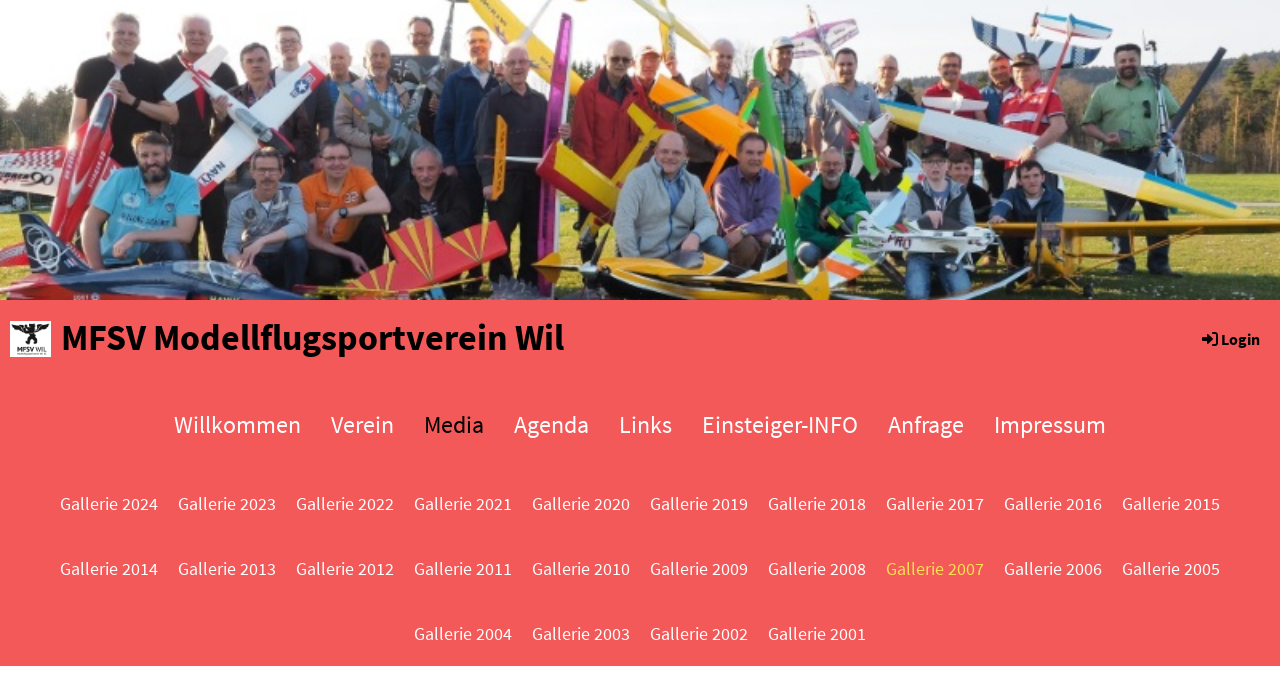

--- FILE ---
content_type: text/html;charset=UTF-8
request_url: https://mfsv-wil.ch/media/gallerie_2007
body_size: 6181
content:
<!DOCTYPE html>
<html lang="de">
<head>
<base href="/clubdesk/"/>


    <meta http-equiv="content-type" content="text/html; charset=UTF-8">
    <meta name="viewport" content="width=device-width, initial-scale=1">

    <title>Gallerie 2007 - Media - MFSV Modellflugsportverein Wil</title>
    <link rel="icon" type="image/svg+xml" href="v_4.5.13//admin/clubdesk-favicon.svg">
<link rel="stylesheet" type="text/css" media="all" href="v_4.5.13/shared/css/normalize.css"/>
<link rel="stylesheet" type="text/css" media="all" href="v_4.5.13/shared/css/layout.css"/>
<link rel="stylesheet" type="text/css" media="all" href="v_4.5.13/shared/css/tinyMceContent.css"/>
<link rel="stylesheet" type="text/css" media="all" href="v_4.5.13/webpage/css/admin.css"/>
<link rel="stylesheet" type="text/css" media="all" href="/clubdesk/webpage/fontawesome_6_1_1/css/all.min.css"/>
<link rel="stylesheet" type="text/css" media="all" href="/clubdesk/webpage/lightbox/featherlight-1.7.13.min.css"/>
<link rel="stylesheet" type="text/css" media="all" href="/clubdesk/webpage/aos/aos-2.3.2.css"/>
<link rel="stylesheet" type="text/css" media="all" href="/clubdesk/webpage/owl/css/owl.carousel-2.3.4.min.css"/>
<link rel="stylesheet" type="text/css" media="all" href="/clubdesk/webpage/owl/css/owl.theme.default-2.3.4.min.css"/>
<link rel="stylesheet" type="text/css" media="all" href="/clubdesk/webpage/owl/css/animate-1.0.css"/>
<link rel="stylesheet" type="text/css" media="all" href="v_4.5.13/content.css?v=1620904867412"/>
<link rel="stylesheet" type="text/css" media="all" href="v_4.5.13/shared/css/altcha-cd.css"/>
<script type="text/javascript" src="v_4.5.13/webpage/jquery_3_6_0/jquery-3.6.0.min.js"></script><script async defer src="v_4.5.13/shared/scripts/altcha_2_0_1/altcha.i18n.js" type="module"></script>
    <link rel="stylesheet" href="/clubdesk/webpage/cookieconsent/cookieconsent-3.1.1.min.css">
<link rel="stylesheet" href="genwwwfiles/page.css?v=1620904867412">

<link rel="stylesheet" href="wwwfiles/custom.css?v=" />


</head>
<body class="">


<header class="header-wrapper">
    <div class="cd-header "><div id='section_1000174' class='cd-section cd-light cd-min-height-set' debug-label='1000174' style='min-height: 300px;'>
<span class='cd-backgroundPane cd-backgroundPosition_COVER' style='display: block; position: absolute; overflow: hidden;top: 0px;left: 0px;bottom: 0px;right: 0px;filter: blur(0px);background-image: url(fileservlet?type=image&amp;id=1000022&amp;s=djEtzIgXs6vh2cjGTIb5IjTjEMveBPG5D7ZE1_7Amj8EYWc=);background-color: #ffffff;'>
</span>
<div class='cd-section-content'></div>
</div>
</div>
</header>

<nav class="cd-navigation-bar-container" id="cd-navigation-element">
    <a href="javascript:void(0);" onclick="if (!window.location.hash) { window.location.href='/media/gallerie_2007#cd-page-content'; const target = document.getElementById('cd-page-content'); let nav = document.getElementById('cd-navigation-element'); const y = target.getBoundingClientRect().top + window.scrollY - nav.offsetHeight; window.scrollTo({ top: y, behavior: 'auto' }); } else { window.location.href=window.location.href; }"onkeyup="if(event.key === 'Enter') { event.preventDefault(); this.click(); }" class="cd-skip-link" tabindex="0">Direkt zum Hauptinhalt springen</a>

    <div class="navigation-bar">
        <div class="cd-navigation-bar-content">
            <div class="cd-club-logo-and-name">
<a class="cd-club-logo-link" href="/willkommen"><img class="cd-club-logo" src="fileservlet?type&#61;image&amp;id&#61;1000020&amp;s&#61;djEt9JoyCACNT5snmWzzK3B5QuC-OxZsMZBjrPL-Sr1WHqI&#61;&amp;imageFormat&#61;_512x512" alt="Logo der Webseite"></a>
<a class="cd-club-name" href="/willkommen">MFSV Modellflugsportverein Wil</a>
</div>

            <span class="cd-filler"></span>
            <div class="cd-login-link-desktop">
    <a class="cd-link-login" href="/media/gallerie_2007?action=login"><i style="padding: 3px;" class="fas fa-sign-in-alt"></i>Login</a>
</div>
        </div>
    </div>

    <div class="menu-bar cd-hide-small">
        <div class="menu-bar-content">
        <nav class="cd-menubar cd-menu">
    <div class="cd-menu-level-1">
        <ul>
                <li>
                    <a href="/willkommen"  data-id="_0" data-parent-id="" class="cd-menu-item  ">
                        Willkommen
                    </a>
                </li>
                <li>
                    <a href="/verein"  data-id="_1" data-parent-id="" class="cd-menu-item  ">
                        Verein
                    </a>
                </li>
                <li>
                    <a href="/media"  data-id="_2" data-parent-id="" class="cd-menu-item  cd-menu-selected">
                        Media
                    </a>
                </li>
                <li>
                    <a href="/agenda"  data-id="_3" data-parent-id="" class="cd-menu-item  ">
                        Agenda
                    </a>
                </li>
                <li>
                    <a href="/links"  data-id="_4" data-parent-id="" class="cd-menu-item  ">
                        Links
                    </a>
                </li>
                <li>
                    <a href="/einsteiger-info"  data-id="_5" data-parent-id="" class="cd-menu-item  ">
                        Einsteiger-INFO
                    </a>
                </li>
                <li>
                    <a href="/Anfrage"  data-id="_6" data-parent-id="" class="cd-menu-item  ">
                        Anfrage
                    </a>
                </li>
                <li>
                    <a href="/impressum"  data-id="_7" data-parent-id="" class="cd-menu-item  ">
                        Impressum
                    </a>
                </li>
        </ul>
    </div>

    <div class="cd-menu-level-2">
        <ul>
                <li>
                    <a href="/media/gallerie_2024"  data-id="_2_0" data-parent-id="_2" class="cd-menu-item  ">
                        Gallerie 2024
                    </a>
                </li>
                <li>
                    <a href="/media/gallerie_2023"  data-id="_2_1" data-parent-id="_2" class="cd-menu-item  ">
                        Gallerie 2023
                    </a>
                </li>
                <li>
                    <a href="/media/gallerie_2022"  data-id="_2_2" data-parent-id="_2" class="cd-menu-item  ">
                        Gallerie 2022
                    </a>
                </li>
                <li>
                    <a href="/media/gallerie_2021"  data-id="_2_3" data-parent-id="_2" class="cd-menu-item  ">
                        Gallerie 2021
                    </a>
                </li>
                <li>
                    <a href="/media/gallerie_2020"  data-id="_2_4" data-parent-id="_2" class="cd-menu-item  ">
                        Gallerie 2020
                    </a>
                </li>
                <li>
                    <a href="/media/media2"  data-id="_2_5" data-parent-id="_2" class="cd-menu-item  ">
                        Gallerie 2019
                    </a>
                </li>
                <li>
                    <a href="/media/gallerie_2018"  data-id="_2_6" data-parent-id="_2" class="cd-menu-item  ">
                        Gallerie 2018
                    </a>
                </li>
                <li>
                    <a href="/media/gallerie_2017"  data-id="_2_7" data-parent-id="_2" class="cd-menu-item  ">
                        Gallerie 2017
                    </a>
                </li>
                <li>
                    <a href="/media/gallerie_2016"  data-id="_2_8" data-parent-id="_2" class="cd-menu-item  ">
                        Gallerie 2016
                    </a>
                </li>
                <li>
                    <a href="/media/gallerie_2015"  data-id="_2_9" data-parent-id="_2" class="cd-menu-item  ">
                        Gallerie 2015
                    </a>
                </li>
                <li>
                    <a href="/media/gallerie_2014"  data-id="_2_10" data-parent-id="_2" class="cd-menu-item  ">
                        Gallerie 2014
                    </a>
                </li>
                <li>
                    <a href="/media/gallerie_2013"  data-id="_2_11" data-parent-id="_2" class="cd-menu-item  ">
                        Gallerie 2013
                    </a>
                </li>
                <li>
                    <a href="/media/gallerie_2012"  data-id="_2_12" data-parent-id="_2" class="cd-menu-item  ">
                        Gallerie 2012
                    </a>
                </li>
                <li>
                    <a href="/media/gallerie_2011"  data-id="_2_13" data-parent-id="_2" class="cd-menu-item  ">
                        Gallerie 2011
                    </a>
                </li>
                <li>
                    <a href="/media/gallerie_2010"  data-id="_2_14" data-parent-id="_2" class="cd-menu-item  ">
                        Gallerie 2010
                    </a>
                </li>
                <li>
                    <a href="/media/gallerie_2009"  data-id="_2_15" data-parent-id="_2" class="cd-menu-item  ">
                        Gallerie 2009
                    </a>
                </li>
                <li>
                    <a href="/media/gallerie_2008"  data-id="_2_16" data-parent-id="_2" class="cd-menu-item  ">
                        Gallerie 2008
                    </a>
                </li>
                <li>
                    <a href="/media/gallerie_2007"  data-id="_2_17" data-parent-id="_2" class="cd-menu-item cd-menu-active cd-menu-selected">
                        Gallerie 2007
                    </a>
                </li>
                <li>
                    <a href="/media/gallerie_2006"  data-id="_2_18" data-parent-id="_2" class="cd-menu-item  ">
                        Gallerie 2006
                    </a>
                </li>
                <li>
                    <a href="/media/gallerie_2005"  data-id="_2_19" data-parent-id="_2" class="cd-menu-item  ">
                        Gallerie 2005
                    </a>
                </li>
                <li>
                    <a href="/media/gallerie_2004"  data-id="_2_20" data-parent-id="_2" class="cd-menu-item  ">
                        Gallerie 2004
                    </a>
                </li>
                <li>
                    <a href="/media/gallerie_2003"  data-id="_2_21" data-parent-id="_2" class="cd-menu-item  ">
                        Gallerie 2003
                    </a>
                </li>
                <li>
                    <a href="/media/gallerie_2002"  data-id="_2_22" data-parent-id="_2" class="cd-menu-item  ">
                        Gallerie 2002
                    </a>
                </li>
                <li>
                    <a href="/media/gallerie_2001"  data-id="_2_23" data-parent-id="_2" class="cd-menu-item  ">
                        Gallerie 2001
                    </a>
                </li>
        </ul>
    </div>

</nav>
        </div>
    </div>

    <div class="menu-bar-fixed cd-hide-small">
        <div class="menu-bar-content scroll-offset-desktop" id="cd-navigation-element">
        <nav class="cd-menubar cd-menu">
    <div class="cd-menu-level-1">
        <ul>
                <li>
                    <a href="/willkommen"  data-id="_0" data-parent-id="" class="cd-menu-item  ">
                        Willkommen
                    </a>
                </li>
                <li>
                    <a href="/verein"  data-id="_1" data-parent-id="" class="cd-menu-item  ">
                        Verein
                    </a>
                </li>
                <li>
                    <a href="/media"  data-id="_2" data-parent-id="" class="cd-menu-item  cd-menu-selected">
                        Media
                    </a>
                </li>
                <li>
                    <a href="/agenda"  data-id="_3" data-parent-id="" class="cd-menu-item  ">
                        Agenda
                    </a>
                </li>
                <li>
                    <a href="/links"  data-id="_4" data-parent-id="" class="cd-menu-item  ">
                        Links
                    </a>
                </li>
                <li>
                    <a href="/einsteiger-info"  data-id="_5" data-parent-id="" class="cd-menu-item  ">
                        Einsteiger-INFO
                    </a>
                </li>
                <li>
                    <a href="/Anfrage"  data-id="_6" data-parent-id="" class="cd-menu-item  ">
                        Anfrage
                    </a>
                </li>
                <li>
                    <a href="/impressum"  data-id="_7" data-parent-id="" class="cd-menu-item  ">
                        Impressum
                    </a>
                </li>
        </ul>
    </div>

    <div class="cd-menu-level-2">
        <ul>
                <li>
                    <a href="/media/gallerie_2024"  data-id="_2_0" data-parent-id="_2" class="cd-menu-item  ">
                        Gallerie 2024
                    </a>
                </li>
                <li>
                    <a href="/media/gallerie_2023"  data-id="_2_1" data-parent-id="_2" class="cd-menu-item  ">
                        Gallerie 2023
                    </a>
                </li>
                <li>
                    <a href="/media/gallerie_2022"  data-id="_2_2" data-parent-id="_2" class="cd-menu-item  ">
                        Gallerie 2022
                    </a>
                </li>
                <li>
                    <a href="/media/gallerie_2021"  data-id="_2_3" data-parent-id="_2" class="cd-menu-item  ">
                        Gallerie 2021
                    </a>
                </li>
                <li>
                    <a href="/media/gallerie_2020"  data-id="_2_4" data-parent-id="_2" class="cd-menu-item  ">
                        Gallerie 2020
                    </a>
                </li>
                <li>
                    <a href="/media/media2"  data-id="_2_5" data-parent-id="_2" class="cd-menu-item  ">
                        Gallerie 2019
                    </a>
                </li>
                <li>
                    <a href="/media/gallerie_2018"  data-id="_2_6" data-parent-id="_2" class="cd-menu-item  ">
                        Gallerie 2018
                    </a>
                </li>
                <li>
                    <a href="/media/gallerie_2017"  data-id="_2_7" data-parent-id="_2" class="cd-menu-item  ">
                        Gallerie 2017
                    </a>
                </li>
                <li>
                    <a href="/media/gallerie_2016"  data-id="_2_8" data-parent-id="_2" class="cd-menu-item  ">
                        Gallerie 2016
                    </a>
                </li>
                <li>
                    <a href="/media/gallerie_2015"  data-id="_2_9" data-parent-id="_2" class="cd-menu-item  ">
                        Gallerie 2015
                    </a>
                </li>
                <li>
                    <a href="/media/gallerie_2014"  data-id="_2_10" data-parent-id="_2" class="cd-menu-item  ">
                        Gallerie 2014
                    </a>
                </li>
                <li>
                    <a href="/media/gallerie_2013"  data-id="_2_11" data-parent-id="_2" class="cd-menu-item  ">
                        Gallerie 2013
                    </a>
                </li>
                <li>
                    <a href="/media/gallerie_2012"  data-id="_2_12" data-parent-id="_2" class="cd-menu-item  ">
                        Gallerie 2012
                    </a>
                </li>
                <li>
                    <a href="/media/gallerie_2011"  data-id="_2_13" data-parent-id="_2" class="cd-menu-item  ">
                        Gallerie 2011
                    </a>
                </li>
                <li>
                    <a href="/media/gallerie_2010"  data-id="_2_14" data-parent-id="_2" class="cd-menu-item  ">
                        Gallerie 2010
                    </a>
                </li>
                <li>
                    <a href="/media/gallerie_2009"  data-id="_2_15" data-parent-id="_2" class="cd-menu-item  ">
                        Gallerie 2009
                    </a>
                </li>
                <li>
                    <a href="/media/gallerie_2008"  data-id="_2_16" data-parent-id="_2" class="cd-menu-item  ">
                        Gallerie 2008
                    </a>
                </li>
                <li>
                    <a href="/media/gallerie_2007"  data-id="_2_17" data-parent-id="_2" class="cd-menu-item cd-menu-active cd-menu-selected">
                        Gallerie 2007
                    </a>
                </li>
                <li>
                    <a href="/media/gallerie_2006"  data-id="_2_18" data-parent-id="_2" class="cd-menu-item  ">
                        Gallerie 2006
                    </a>
                </li>
                <li>
                    <a href="/media/gallerie_2005"  data-id="_2_19" data-parent-id="_2" class="cd-menu-item  ">
                        Gallerie 2005
                    </a>
                </li>
                <li>
                    <a href="/media/gallerie_2004"  data-id="_2_20" data-parent-id="_2" class="cd-menu-item  ">
                        Gallerie 2004
                    </a>
                </li>
                <li>
                    <a href="/media/gallerie_2003"  data-id="_2_21" data-parent-id="_2" class="cd-menu-item  ">
                        Gallerie 2003
                    </a>
                </li>
                <li>
                    <a href="/media/gallerie_2002"  data-id="_2_22" data-parent-id="_2" class="cd-menu-item  ">
                        Gallerie 2002
                    </a>
                </li>
                <li>
                    <a href="/media/gallerie_2001"  data-id="_2_23" data-parent-id="_2" class="cd-menu-item  ">
                        Gallerie 2001
                    </a>
                </li>
        </ul>
    </div>

</nav>
        </div>
    </div>

    <div class="mobile-menu-bar cd-hide-large">
        <div class="cd-mobile-menu-bar-content scroll-offset-mobile">
    <div class="mobile-menu">
        
<div tabindex="0" class="cd-mobile-menu-button" onclick="toggleMobileMenu(event)"
     onkeyup="if(event.key === 'Enter') { event.preventDefault(); this.click(event); }">
    <div class="menu-label">Menü</div>
    <div class="nav-icon">
        <span></span>
        <span></span>
        <span></span>
    </div>
    
</div>
    </div>

    <div class="filler"></div>

</div>


    </div>

    <div class="mobile-menu-bar-fixed cd-hide-large scroll-offset-mobile">
        <div class="cd-mobile-menu-bar-content scroll-offset-mobile">
    <div class="mobile-menu">
        
<div tabindex="0" class="cd-mobile-menu-button" onclick="toggleMobileMenu(event)"
     onkeyup="if(event.key === 'Enter') { event.preventDefault(); this.click(event); }">
    <div class="menu-label">Menü</div>
    <div class="nav-icon">
        <span></span>
        <span></span>
        <span></span>
    </div>
    
</div>
    </div>

    <div class="filler"></div>

</div>


        <div class="cd-mobile-menu cd-menu">
    <div class="cd-mobile-menu-background"></div>
    <div class="cd-mobile-menu-level-1">
        <ul>
            <li>
                <a href="/willkommen"  data-id="_0" data-parent-id="" class="cd-menu-item   ">
                    Willkommen
                </a>
            </li>
            <li>
                <a href="/verein"  data-id="_1" data-parent-id="" class="cd-menu-item   cd-menu-expand">
                    Verein
                        <i class="fas fa-chevron-down cd-menu-expander"></i>
                </a>
                    <div class="cd-mobile-menu-level-2">
                        <ul>
                            <li>
                                <a href="/verein"  class="cd-menu-item ">
                                    Verein
                                </a>
                            </li>
                            <li>
                                <a href="/verein/mfsv-wil_vorstand"  data-id="_1_0" data-parent-id="_1" class="cd-menu-item   ">
                                    MFSV-Wil Vorstand
                                </a>
                                <div class="cd-mobile-menu-level-3">
                                    <ul>
                                        <li>
                                            <a href="/verein/mfsv-wil_vorstand"  class="cd-menu-item ">
                                                MFSV-Wil Vorstand
                                            </a>
                                        </li>
                                    </ul>
                                </div>
                            </li>
                            <li>
                                <a href="/verein/aktuelle_gesetzgebung"  data-id="_1_1" data-parent-id="_1" class="cd-menu-item   ">
                                    Aktuelle Gesetzgebung
                                </a>
                                <div class="cd-mobile-menu-level-3">
                                    <ul>
                                        <li>
                                            <a href="/verein/aktuelle_gesetzgebung"  class="cd-menu-item ">
                                                Aktuelle Gesetzgebung
                                            </a>
                                        </li>
                                    </ul>
                                </div>
                            </li>
                            <li>
                                <a href="/verein/flugplatz"  data-id="_1_2" data-parent-id="_1" class="cd-menu-item   ">
                                    Flugplatz
                                </a>
                                <div class="cd-mobile-menu-level-3">
                                    <ul>
                                        <li>
                                            <a href="/verein/flugplatz"  class="cd-menu-item ">
                                                Flugplatz
                                            </a>
                                        </li>
                                    </ul>
                                </div>
                            </li>
                            <li>
                                <a href="/verein/wetterprognose"  data-id="_1_3" data-parent-id="_1" class="cd-menu-item   ">
                                    Wetterprognose
                                </a>
                                <div class="cd-mobile-menu-level-3">
                                    <ul>
                                        <li>
                                            <a href="/verein/wetterprognose"  class="cd-menu-item ">
                                                Wetterprognose
                                            </a>
                                        </li>
                                    </ul>
                                </div>
                            </li>
                            <li>
                                <a href="/verein/segelfliegen_im_kt_ai"  data-id="_1_4" data-parent-id="_1" class="cd-menu-item   ">
                                    Segelfliegen im KT AI
                                </a>
                                <div class="cd-mobile-menu-level-3">
                                    <ul>
                                        <li>
                                            <a href="/verein/segelfliegen_im_kt_ai"  class="cd-menu-item ">
                                                Segelfliegen im KT AI
                                            </a>
                                        </li>
                                    </ul>
                                </div>
                            </li>
                            <li>
                                <a href="/verein/update_info"  data-id="_1_5" data-parent-id="_1" class="cd-menu-item   ">
                                    Update Info
                                </a>
                                <div class="cd-mobile-menu-level-3">
                                    <ul>
                                        <li>
                                            <a href="/verein/update_info"  class="cd-menu-item ">
                                                Update Info
                                            </a>
                                        </li>
                                    </ul>
                                </div>
                            </li>
                        </ul>
                    </div>
            </li>
            <li>
                <a href="/media"  data-id="_2" data-parent-id="" class="cd-menu-item  cd-menu-selected cd-menu-expand">
                    Media
                        <i class="fas fa-chevron-down cd-menu-expander"></i>
                </a>
                    <div class="cd-mobile-menu-level-2">
                        <ul>
                            <li>
                                <a href="/media"  class="cd-menu-item ">
                                    Media
                                </a>
                            </li>
                            <li>
                                <a href="/media/gallerie_2024"  data-id="_2_0" data-parent-id="_2" class="cd-menu-item   ">
                                    Gallerie 2024
                                </a>
                                <div class="cd-mobile-menu-level-3">
                                    <ul>
                                        <li>
                                            <a href="/media/gallerie_2024"  class="cd-menu-item ">
                                                Gallerie 2024
                                            </a>
                                        </li>
                                    </ul>
                                </div>
                            </li>
                            <li>
                                <a href="/media/gallerie_2023"  data-id="_2_1" data-parent-id="_2" class="cd-menu-item   ">
                                    Gallerie 2023
                                </a>
                                <div class="cd-mobile-menu-level-3">
                                    <ul>
                                        <li>
                                            <a href="/media/gallerie_2023"  class="cd-menu-item ">
                                                Gallerie 2023
                                            </a>
                                        </li>
                                    </ul>
                                </div>
                            </li>
                            <li>
                                <a href="/media/gallerie_2022"  data-id="_2_2" data-parent-id="_2" class="cd-menu-item   ">
                                    Gallerie 2022
                                </a>
                                <div class="cd-mobile-menu-level-3">
                                    <ul>
                                        <li>
                                            <a href="/media/gallerie_2022"  class="cd-menu-item ">
                                                Gallerie 2022
                                            </a>
                                        </li>
                                    </ul>
                                </div>
                            </li>
                            <li>
                                <a href="/media/gallerie_2021"  data-id="_2_3" data-parent-id="_2" class="cd-menu-item   ">
                                    Gallerie 2021
                                </a>
                                <div class="cd-mobile-menu-level-3">
                                    <ul>
                                        <li>
                                            <a href="/media/gallerie_2021"  class="cd-menu-item ">
                                                Gallerie 2021
                                            </a>
                                        </li>
                                    </ul>
                                </div>
                            </li>
                            <li>
                                <a href="/media/gallerie_2020"  data-id="_2_4" data-parent-id="_2" class="cd-menu-item   ">
                                    Gallerie 2020
                                </a>
                                <div class="cd-mobile-menu-level-3">
                                    <ul>
                                        <li>
                                            <a href="/media/gallerie_2020"  class="cd-menu-item ">
                                                Gallerie 2020
                                            </a>
                                        </li>
                                    </ul>
                                </div>
                            </li>
                            <li>
                                <a href="/media/media2"  data-id="_2_5" data-parent-id="_2" class="cd-menu-item   ">
                                    Gallerie 2019
                                </a>
                                <div class="cd-mobile-menu-level-3">
                                    <ul>
                                        <li>
                                            <a href="/media/media2"  class="cd-menu-item ">
                                                Gallerie 2019
                                            </a>
                                        </li>
                                    </ul>
                                </div>
                            </li>
                            <li>
                                <a href="/media/gallerie_2018"  data-id="_2_6" data-parent-id="_2" class="cd-menu-item   ">
                                    Gallerie 2018
                                </a>
                                <div class="cd-mobile-menu-level-3">
                                    <ul>
                                        <li>
                                            <a href="/media/gallerie_2018"  class="cd-menu-item ">
                                                Gallerie 2018
                                            </a>
                                        </li>
                                    </ul>
                                </div>
                            </li>
                            <li>
                                <a href="/media/gallerie_2017"  data-id="_2_7" data-parent-id="_2" class="cd-menu-item   ">
                                    Gallerie 2017
                                </a>
                                <div class="cd-mobile-menu-level-3">
                                    <ul>
                                        <li>
                                            <a href="/media/gallerie_2017"  class="cd-menu-item ">
                                                Gallerie 2017
                                            </a>
                                        </li>
                                    </ul>
                                </div>
                            </li>
                            <li>
                                <a href="/media/gallerie_2016"  data-id="_2_8" data-parent-id="_2" class="cd-menu-item   ">
                                    Gallerie 2016
                                </a>
                                <div class="cd-mobile-menu-level-3">
                                    <ul>
                                        <li>
                                            <a href="/media/gallerie_2016"  class="cd-menu-item ">
                                                Gallerie 2016
                                            </a>
                                        </li>
                                    </ul>
                                </div>
                            </li>
                            <li>
                                <a href="/media/gallerie_2015"  data-id="_2_9" data-parent-id="_2" class="cd-menu-item   ">
                                    Gallerie 2015
                                </a>
                                <div class="cd-mobile-menu-level-3">
                                    <ul>
                                        <li>
                                            <a href="/media/gallerie_2015"  class="cd-menu-item ">
                                                Gallerie 2015
                                            </a>
                                        </li>
                                    </ul>
                                </div>
                            </li>
                            <li>
                                <a href="/media/gallerie_2014"  data-id="_2_10" data-parent-id="_2" class="cd-menu-item   ">
                                    Gallerie 2014
                                </a>
                                <div class="cd-mobile-menu-level-3">
                                    <ul>
                                        <li>
                                            <a href="/media/gallerie_2014"  class="cd-menu-item ">
                                                Gallerie 2014
                                            </a>
                                        </li>
                                    </ul>
                                </div>
                            </li>
                            <li>
                                <a href="/media/gallerie_2013"  data-id="_2_11" data-parent-id="_2" class="cd-menu-item   ">
                                    Gallerie 2013
                                </a>
                                <div class="cd-mobile-menu-level-3">
                                    <ul>
                                        <li>
                                            <a href="/media/gallerie_2013"  class="cd-menu-item ">
                                                Gallerie 2013
                                            </a>
                                        </li>
                                    </ul>
                                </div>
                            </li>
                            <li>
                                <a href="/media/gallerie_2012"  data-id="_2_12" data-parent-id="_2" class="cd-menu-item   ">
                                    Gallerie 2012
                                </a>
                                <div class="cd-mobile-menu-level-3">
                                    <ul>
                                        <li>
                                            <a href="/media/gallerie_2012"  class="cd-menu-item ">
                                                Gallerie 2012
                                            </a>
                                        </li>
                                    </ul>
                                </div>
                            </li>
                            <li>
                                <a href="/media/gallerie_2011"  data-id="_2_13" data-parent-id="_2" class="cd-menu-item   ">
                                    Gallerie 2011
                                </a>
                                <div class="cd-mobile-menu-level-3">
                                    <ul>
                                        <li>
                                            <a href="/media/gallerie_2011"  class="cd-menu-item ">
                                                Gallerie 2011
                                            </a>
                                        </li>
                                    </ul>
                                </div>
                            </li>
                            <li>
                                <a href="/media/gallerie_2010"  data-id="_2_14" data-parent-id="_2" class="cd-menu-item   ">
                                    Gallerie 2010
                                </a>
                                <div class="cd-mobile-menu-level-3">
                                    <ul>
                                        <li>
                                            <a href="/media/gallerie_2010"  class="cd-menu-item ">
                                                Gallerie 2010
                                            </a>
                                        </li>
                                    </ul>
                                </div>
                            </li>
                            <li>
                                <a href="/media/gallerie_2009"  data-id="_2_15" data-parent-id="_2" class="cd-menu-item   ">
                                    Gallerie 2009
                                </a>
                                <div class="cd-mobile-menu-level-3">
                                    <ul>
                                        <li>
                                            <a href="/media/gallerie_2009"  class="cd-menu-item ">
                                                Gallerie 2009
                                            </a>
                                        </li>
                                    </ul>
                                </div>
                            </li>
                            <li>
                                <a href="/media/gallerie_2008"  data-id="_2_16" data-parent-id="_2" class="cd-menu-item   ">
                                    Gallerie 2008
                                </a>
                                <div class="cd-mobile-menu-level-3">
                                    <ul>
                                        <li>
                                            <a href="/media/gallerie_2008"  class="cd-menu-item ">
                                                Gallerie 2008
                                            </a>
                                        </li>
                                    </ul>
                                </div>
                            </li>
                            <li>
                                <a href="/media/gallerie_2007"  data-id="_2_17" data-parent-id="_2" class="cd-menu-item cd-menu-active cd-menu-selected ">
                                    Gallerie 2007
                                </a>
                                <div class="cd-mobile-menu-level-3">
                                    <ul>
                                        <li>
                                            <a href="/media/gallerie_2007"  class="cd-menu-item cd-menu-active">
                                                Gallerie 2007
                                            </a>
                                        </li>
                                    </ul>
                                </div>
                            </li>
                            <li>
                                <a href="/media/gallerie_2006"  data-id="_2_18" data-parent-id="_2" class="cd-menu-item   ">
                                    Gallerie 2006
                                </a>
                                <div class="cd-mobile-menu-level-3">
                                    <ul>
                                        <li>
                                            <a href="/media/gallerie_2006"  class="cd-menu-item ">
                                                Gallerie 2006
                                            </a>
                                        </li>
                                    </ul>
                                </div>
                            </li>
                            <li>
                                <a href="/media/gallerie_2005"  data-id="_2_19" data-parent-id="_2" class="cd-menu-item   ">
                                    Gallerie 2005
                                </a>
                                <div class="cd-mobile-menu-level-3">
                                    <ul>
                                        <li>
                                            <a href="/media/gallerie_2005"  class="cd-menu-item ">
                                                Gallerie 2005
                                            </a>
                                        </li>
                                    </ul>
                                </div>
                            </li>
                            <li>
                                <a href="/media/gallerie_2004"  data-id="_2_20" data-parent-id="_2" class="cd-menu-item   ">
                                    Gallerie 2004
                                </a>
                                <div class="cd-mobile-menu-level-3">
                                    <ul>
                                        <li>
                                            <a href="/media/gallerie_2004"  class="cd-menu-item ">
                                                Gallerie 2004
                                            </a>
                                        </li>
                                    </ul>
                                </div>
                            </li>
                            <li>
                                <a href="/media/gallerie_2003"  data-id="_2_21" data-parent-id="_2" class="cd-menu-item   ">
                                    Gallerie 2003
                                </a>
                                <div class="cd-mobile-menu-level-3">
                                    <ul>
                                        <li>
                                            <a href="/media/gallerie_2003"  class="cd-menu-item ">
                                                Gallerie 2003
                                            </a>
                                        </li>
                                    </ul>
                                </div>
                            </li>
                            <li>
                                <a href="/media/gallerie_2002"  data-id="_2_22" data-parent-id="_2" class="cd-menu-item   ">
                                    Gallerie 2002
                                </a>
                                <div class="cd-mobile-menu-level-3">
                                    <ul>
                                        <li>
                                            <a href="/media/gallerie_2002"  class="cd-menu-item ">
                                                Gallerie 2002
                                            </a>
                                        </li>
                                    </ul>
                                </div>
                            </li>
                            <li>
                                <a href="/media/gallerie_2001"  data-id="_2_23" data-parent-id="_2" class="cd-menu-item   ">
                                    Gallerie 2001
                                </a>
                                <div class="cd-mobile-menu-level-3">
                                    <ul>
                                        <li>
                                            <a href="/media/gallerie_2001"  class="cd-menu-item ">
                                                Gallerie 2001
                                            </a>
                                        </li>
                                    </ul>
                                </div>
                            </li>
                        </ul>
                    </div>
            </li>
            <li>
                <a href="/agenda"  data-id="_3" data-parent-id="" class="cd-menu-item   ">
                    Agenda
                </a>
            </li>
            <li>
                <a href="/links"  data-id="_4" data-parent-id="" class="cd-menu-item   cd-menu-expand">
                    Links
                        <i class="fas fa-chevron-down cd-menu-expander"></i>
                </a>
                    <div class="cd-mobile-menu-level-2">
                        <ul>
                            <li>
                                <a href="/links"  class="cd-menu-item ">
                                    Links
                                </a>
                            </li>
                            <li>
                                <a href="/links/vereine_"  data-id="_4_0" data-parent-id="_4" class="cd-menu-item   ">
                                    Vereine 
                                </a>
                                <div class="cd-mobile-menu-level-3">
                                    <ul>
                                        <li>
                                            <a href="/links/vereine_"  class="cd-menu-item ">
                                                Vereine 
                                            </a>
                                        </li>
                                    </ul>
                                </div>
                            </li>
                            <li>
                                <a href="/links/dachverbaende"  data-id="_4_1" data-parent-id="_4" class="cd-menu-item   ">
                                    Dachverbände
                                </a>
                                <div class="cd-mobile-menu-level-3">
                                    <ul>
                                        <li>
                                            <a href="/links/dachverbaende"  class="cd-menu-item ">
                                                Dachverbände
                                            </a>
                                        </li>
                                    </ul>
                                </div>
                            </li>
                            <li>
                                <a href="/links/interessensgemeinschaften"  data-id="_4_2" data-parent-id="_4" class="cd-menu-item   ">
                                    Interessensgemeinschaften
                                </a>
                                <div class="cd-mobile-menu-level-3">
                                    <ul>
                                        <li>
                                            <a href="/links/interessensgemeinschaften"  class="cd-menu-item ">
                                                Interessensgemeinschaften
                                            </a>
                                        </li>
                                    </ul>
                                </div>
                            </li>
                        </ul>
                    </div>
            </li>
            <li>
                <a href="/einsteiger-info"  data-id="_5" data-parent-id="" class="cd-menu-item   cd-menu-expand">
                    Einsteiger-INFO
                        <i class="fas fa-chevron-down cd-menu-expander"></i>
                </a>
                    <div class="cd-mobile-menu-level-2">
                        <ul>
                            <li>
                                <a href="/einsteiger-info"  class="cd-menu-item ">
                                    Einsteiger-INFO
                                </a>
                            </li>
                            <li>
                                <a href="/einsteiger-info/sparten_von_modellflug"  data-id="_5_0" data-parent-id="_5" class="cd-menu-item   ">
                                    Sparten von Modellflug
                                </a>
                                <div class="cd-mobile-menu-level-3">
                                    <ul>
                                        <li>
                                            <a href="/einsteiger-info/sparten_von_modellflug"  class="cd-menu-item ">
                                                Sparten von Modellflug
                                            </a>
                                        </li>
                                    </ul>
                                </div>
                            </li>
                            <li>
                                <a href="/einsteiger-info/motorflug"  data-id="_5_1" data-parent-id="_5" class="cd-menu-item   ">
                                    Motorflug
                                </a>
                                <div class="cd-mobile-menu-level-3">
                                    <ul>
                                        <li>
                                            <a href="/einsteiger-info/motorflug"  class="cd-menu-item ">
                                                Motorflug
                                            </a>
                                        </li>
                                    </ul>
                                </div>
                            </li>
                            <li>
                                <a href="/einsteiger-info/segelflug"  data-id="_5_2" data-parent-id="_5" class="cd-menu-item   ">
                                    Segelflug
                                </a>
                                <div class="cd-mobile-menu-level-3">
                                    <ul>
                                        <li>
                                            <a href="/einsteiger-info/segelflug"  class="cd-menu-item ">
                                                Segelflug
                                            </a>
                                        </li>
                                    </ul>
                                </div>
                            </li>
                            <li>
                                <a href="/einsteiger-info/helikopter"  data-id="_5_3" data-parent-id="_5" class="cd-menu-item   ">
                                    Helikopter
                                </a>
                                <div class="cd-mobile-menu-level-3">
                                    <ul>
                                        <li>
                                            <a href="/einsteiger-info/helikopter"  class="cd-menu-item ">
                                                Helikopter
                                            </a>
                                        </li>
                                    </ul>
                                </div>
                            </li>
                        </ul>
                    </div>
            </li>
            <li>
                <a href="/Anfrage"  data-id="_6" data-parent-id="" class="cd-menu-item   ">
                    Anfrage
                </a>
            </li>
            <li>
                <a href="/impressum"  data-id="_7" data-parent-id="" class="cd-menu-item   ">
                    Impressum
                </a>
            </li>
        </ul>
    </div>
</div>
    </div>
</nav>

<div class="main cd-light">

        <div tabindex="0" class="cd-totop-button" onclick="topFunction()"
         onkeyup="if(event.key === 'Enter') { topFunction(); }">
        <i class="fas fa-chevron-up"></i>
    </div>



<div class="columns-wrapper">
    <div class="columns-margins"></div>
    <div class="columns">
        <main class="content-wrapper" tabindex="-1" id="cd-page-content" >
            <div class="cd-content "><div aria-labelledby="block_1000326_title" id='section_1000288' class='cd-section' debug-label='1000288' style=''>
<div class='cd-section-content'><div class="cd-row">

    <div class="cd-col m12">
        <div data-block-type="24" class="cd-block"
     debug-label="TitleBlock:1000326"
     id="block_1000326" 
     style="" >

    <div class="cd-block-content" id="block_1000326_content"
         style="">
        <h1 id="block_1000326_title">Bilder Galerie von unser Anlässe 2007</h1></div>
    </div>
</div>
    </div>

<div class="cd-row">

    <div class="cd-col m12">
        <div data-block-type="14" class="cd-block"
     debug-label="FlickrAlbumList-Tile:1000327"
     id="block_1000327" 
     style="" >

    <div class="cd-block-content" id="block_1000327_content"
         style="">
        <div class="cd-albumlist-tile-v cd-tile-v">
<div class="cd-tile-container">
<div tabindex="0" class="cd-tile-v-box cd-tile-width-2" onclick="window.open('/media/gallerie_2007?b=1000327&c=AD72157679396926518_0&s=djEtmCwXYzkckdTb7x0BprsMzULez_oWSMFD3IokhNrFv1U=&autoplay=true', '_self')" style="cursor:pointer;"onkeyup="if (event.key === 'Enter') { event.preventDefault(); this.click(); }">
            <span class="cd-back-anchor" id="albumlistblock-1000327-album-72157679396926518"></span>
<div class="cd-image-wrapper-3_2">
                 <div class="cd-image-content ">
                    <img class="cd-zoom  cd-image-cover" src="https://live.staticflickr.com/4811/47401654391_8b9cf2f1ba.jpg"/>
                </div>
            </div>
<div class="cd-tile-v-main-area" >
                <div class="cd-tile-v-main-heading">Flugplatz Sanierung 2007</div>
                <div class="cd-tile-v-main-subheading">39 Bilder</div>
            </div>
<div class="cd-tile-v-detail-area">
                <ul>
                    <li>
                        <div class="cd-tile-v-detail-value" style="white-space: initial;">Auch der beste Flugplatz braucht mal &amp;quot;Streichel-Einheiten&amp;quot;, es war wiederum die erste Veranstalung im Jahr 2007</div>
                    </li>
                </ul>
            </div>
</div>
<div tabindex="0" class="cd-tile-v-box cd-tile-width-2" onclick="window.open('/media/gallerie_2007?b=1000327&c=AD72157677240027807_0&s=djEtN5qbZ0yLKJ_ivzbt_X8lnhiwL1PXYhrdCOZt6nbjfow=&autoplay=true', '_self')" style="cursor:pointer;"onkeyup="if (event.key === 'Enter') { event.preventDefault(); this.click(); }">
            <span class="cd-back-anchor" id="albumlistblock-1000327-album-72157677240027807"></span>
<div class="cd-image-wrapper-3_2">
                 <div class="cd-image-content ">
                    <img class="cd-zoom  cd-image-cover" src="https://live.staticflickr.com/4886/46678284004_32c4df2ece.jpg"/>
                </div>
            </div>
<div class="cd-tile-v-main-area" >
                <div class="cd-tile-v-main-heading">Monte Lema 2007</div>
                <div class="cd-tile-v-main-subheading">90 Bilder</div>
            </div>
<div class="cd-tile-v-detail-area">
                <ul>
                    <li>
                        <div class="cd-tile-v-detail-value" style="white-space: initial;">Auch im Jahr 2007 gingen viele Kollegen auf den Monte Lema um die Thermik in den Bergen zu geniessen.</div>
                    </li>
                </ul>
            </div>
</div>
<div tabindex="0" class="cd-tile-v-box cd-tile-width-2" onclick="window.open('/media/gallerie_2007?b=1000327&c=AD72157690424743053_0&s=djEtIvkIikWj4c7fGd6_GnvjwJWvTy-AwID37cukScRjkC0=&autoplay=true', '_self')" style="cursor:pointer;"onkeyup="if (event.key === 'Enter') { event.preventDefault(); this.click(); }">
            <span class="cd-back-anchor" id="albumlistblock-1000327-album-72157690424743053"></span>
<div class="cd-image-wrapper-3_2">
                 <div class="cd-image-content ">
                    <img class="cd-zoom  cd-image-cover" src="https://live.staticflickr.com/7800/47348863942_f13485b515.jpg"/>
                </div>
            </div>
<div class="cd-tile-v-main-area" >
                <div class="cd-tile-v-main-heading">Depron Tag 2007</div>
                <div class="cd-tile-v-main-subheading">21 Bilder</div>
            </div>
<div class="cd-tile-v-detail-area">
                <ul>
                    <li>
                        <div class="cd-tile-v-detail-value" style="white-space: initial;">Depron, wer kennt&#39;s nicht, eine Schaumtapete. Aber, wie dieser Beitrag zeigt, kann man damit auch tolle Modell bauen die sogar fliegen .....</div>
                    </li>
                </ul>
            </div>
</div>
<div tabindex="0" class="cd-tile-v-box cd-tile-width-2" onclick="window.open('/media/gallerie_2007?b=1000327&c=AD72157706024903301_0&s=djEtRPIPO0cUeZTD9O2RcqF_U7Tessgctan0keUM9HAAVgk=&autoplay=true', '_self')" style="cursor:pointer;"onkeyup="if (event.key === 'Enter') { event.preventDefault(); this.click(); }">
            <span class="cd-back-anchor" id="albumlistblock-1000327-album-72157706024903301"></span>
<div class="cd-image-wrapper-3_2">
                 <div class="cd-image-content ">
                    <img class="cd-zoom  cd-image-cover" src="https://live.staticflickr.com/7900/47348867032_ed5dedfbea.jpg"/>
                </div>
            </div>
<div class="cd-tile-v-main-area" >
                <div class="cd-tile-v-main-heading">Schlepptag 2007</div>
                <div class="cd-tile-v-main-subheading">13 Bilder</div>
            </div>
<div class="cd-tile-v-detail-area">
                <ul>
                    <li>
                        <div class="cd-tile-v-detail-value" style="white-space: initial;">Wiederum waren viele Segelflieger am Schlepptag vertreten und konnten die &amp;quot;Flachland-Thermik suchen und mit etwas Glück ausgedehnte Flüge machen.</div>
                    </li>
                </ul>
            </div>
</div>
<div tabindex="0" class="cd-tile-v-box cd-tile-width-2" onclick="window.open('/media/gallerie_2007?b=1000327&c=AD72157704093095702_0&s=djEtFROGTeJlzMZH31wZMYIPT92s_LhO7CtJA6if4-1MzoY=&autoplay=true', '_self')" style="cursor:pointer;"onkeyup="if (event.key === 'Enter') { event.preventDefault(); this.click(); }">
            <span class="cd-back-anchor" id="albumlistblock-1000327-album-72157704093095702"></span>
<div class="cd-image-wrapper-3_2">
                 <div class="cd-image-content ">
                    <img class="cd-zoom  cd-image-cover" src="https://live.staticflickr.com/7854/47401719611_83ca4a9b3b.jpg"/>
                </div>
            </div>
<div class="cd-tile-v-main-area" >
                <div class="cd-tile-v-main-heading">Klaus Höck 2007</div>
                <div class="cd-tile-v-main-subheading">26 Bilder</div>
            </div>
<div class="cd-tile-v-detail-area">
                <ul>
                    <li>
                        <div class="cd-tile-v-detail-value" style="white-space: initial;">6. Dezember - Der Klaustag. Oder besser ausgedrückt der &amp;quot;Schreckenstag&amp;quot; für alle grossen und kleinen Sünder. Ja, der Klaus mit Schmutzlich kam aus dem tiefen Wald und hatte da einiges zu berichten .....</div>
                    </li>
                </ul>
            </div>
</div>
</div>
</div>
</div>
    </div>
</div>
    </div>

</div>
</div>
</div>
        </main>

        <aside class="sidebar-wrapper">
            <div class="cd-sidebar "><div id='section_1000172' class='cd-section' debug-label='1000172' style=''>
<div class='cd-section-content'><div class="cd-row">

    <div class="cd-col m12">
        </div>
    </div>

</div>
</div>
</div>
        </aside>
    </div>
    <div class="columns-margins"></div>
</div>


<footer>
    <div class="cd-footer "><div id='section_1000173' class='cd-section' debug-label='1000173' style=''>
<div class='cd-section-content'><div class="cd-row">

    <div class="cd-col m12">
        <div data-block-type="0" class="cd-block"
     debug-label="TextBlock:1000230"
     id="block_1000230" 
     style="" >

    <div class="cd-block-content" id="block_1000230_content"
         style="">
        <p><span style="font-size: 8pt; color: #000000;">Copyright, Modellflugsportverein Wil, 2024 - Willi Kielholz</span></p></div>
    </div>
</div>
    </div>

</div>
</div>
</div>
</footer>
</div>
<script type="text/javascript" src="webpage/lightbox/featherlight-1.7.13.min.js"></script>
<script type="text/javascript" src="webpage/aos/aos-2.3.2.js"></script>
<script type="text/javascript" src="webpage/aos/aos-init-2.3.2.js"></script>
<script type="text/javascript" src="webpage/lightbox/featherlight-1.7.13.min.js"></script>
<script type="text/javascript" src="webpage/owl/owl.carousel-2.3.4-cd.js"></script>
<script type="text/javascript" src="webpage/fixes/ofi.js"></script>
<script type="text/javascript" src="webpage/fixes/captions.js"></script>
<script type="text/javascript">
objectFitImages('.cd-image-content img');
adjustCaptionContainer();
</script>
<script>  window.addEventListener('load', (event) => {
    let altchaWidgets = document.querySelectorAll('altcha-widget');
    if (!altchaWidgets || altchaWidgets.length == 0) {
      return;
    }
    for (var i = 0; i < altchaWidgets.length; i++) {
      let altchaWidget = altchaWidgets[i];
      let anchor = document.querySelector(altchaWidget.floatinganchor);
      anchor.addEventListener('mouseenter', function() { if (altchaWidget.getState() === 'verifying') { altchaWidget.removeAttribute('hidden'); } });
      anchor.addEventListener('mouseleave', function() { altchaWidget.setAttribute('hidden', 'true'); });
      altchaWidget.addEventListener('statechange', (ev) => {
        if (ev.detail.state === 'error') {
          altchaWidget.removeAttribute('hidden');
        }
      });
    }
  });
</script>

<script src="/clubdesk/webpage/cookieconsent/cookieconsent-3.1.1.min.js" type="text/javascript"></script>
<script src="genwwwfiles/page.js?v=1620904867412" type="text/javascript"></script>


</body>
</html>